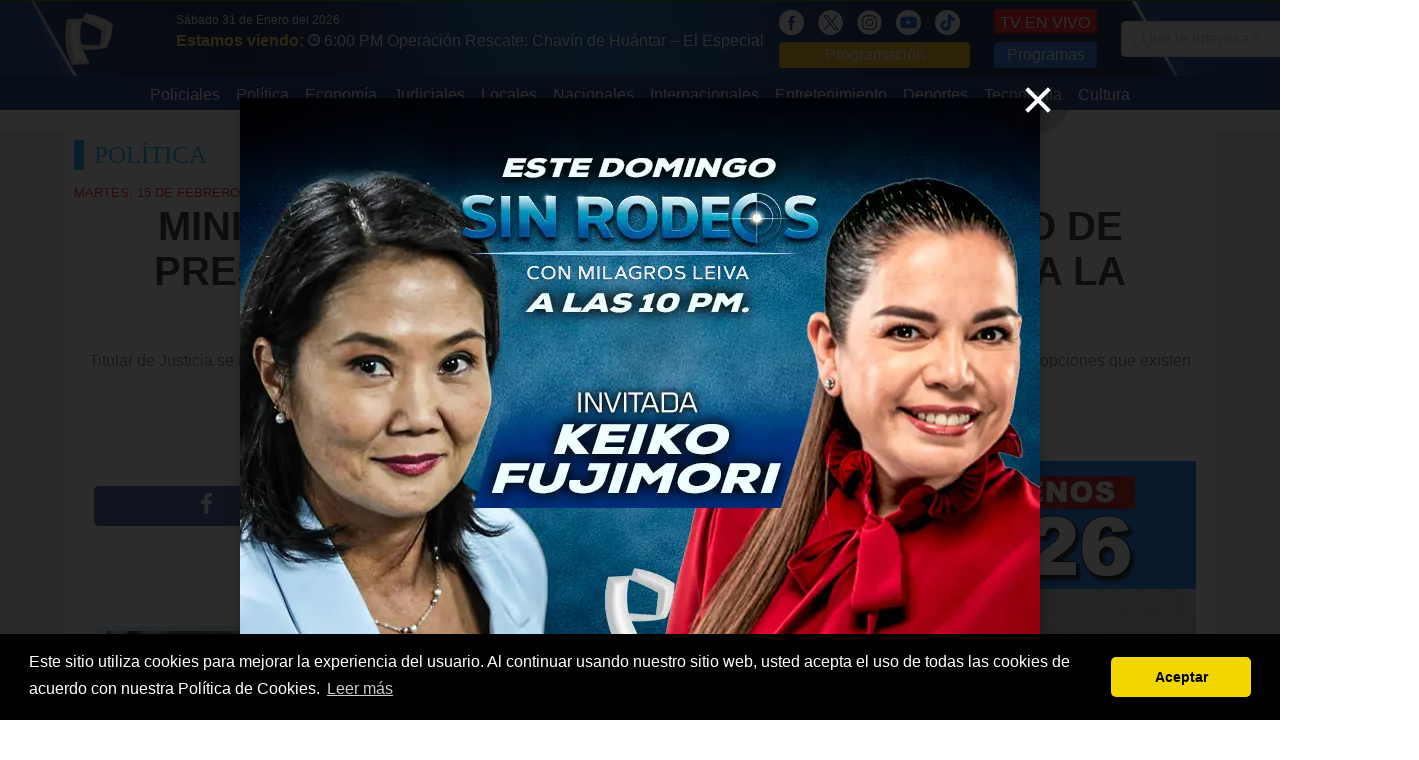

--- FILE ---
content_type: text/html; charset=UTF-8
request_url: https://panamericana.pe/politica/342322-ministro-yldefonso-obstruir-mandato-presidente-castillo-atentar-democracia
body_size: 10559
content:
<!DOCTYPE html>
<html>
<head>
<meta http-equiv="content-language" content="es-PE">
<meta charset="utf-8"/>
<link rel="amphtml" href="https://panamericana.pe/politica/342322-ministro-yldefonso-obstruir-mandato-presidente-castillo-atentar-democracia/amp">
<link rel="canonical" href="https://panamericana.pe/politica/342322-ministro-yldefonso-obstruir-mandato-presidente-castillo-atentar-democracia">
<script type="application/ld+json">
  {"@context":"https:\/\/schema.org","@type":"ReportageNewsArticle","datePublished":"1969-12-31T19:00:00-05:00","dateModified":"1969-12-31T19:00:00-05:00","backstory":"","headline":"Ministro Yldefonso: Obstruir mandato de presidente Castillo es atentar contra la democracia","alternativeHeadline":"Ministro Yldefonso: Obstruir mandato de presidente Castillo es atentar contra la democracia","description":"Titular de Justicia se refiri\u00f3 a la reuni\u00f3n de un grupo de legisladores, donde se habl\u00f3 sobre la posibilidad de vacar al mandatario, y las opciones que existen para retirarlo de Palacio de Gobierno.","publishingPrinciples":"https:\/\/panamericana.pe\/","articleBody":"Titular de Justicia se refiri\u00f3 a la reuni\u00f3n de un grupo de legisladores, donde se habl\u00f3 sobre la posibilidad de vacar al mandatario, y las opciones que existen para retirarlo de Palacio de Gobierno.","citation":[{"@type":"CreativeWork","url":"https:\/\/panamericana.pe\/"}],"mainEntityOfPage":{"@type":"WebPage","@id":"https:\/\/panamericana.pe\/politica\/342322-ministro-yldefonso-obstruir-mandato-presidente-castillo-atentar-democracia"},"image":{"@type":"ImageObject","url":"https:\/\/s3.amazonaws.com\/imagenespantv\/noticia\/2022\/02\/orig-1644953219747.jpg","description":"Titular de Justicia se refiri\u00f3 a la reuni\u00f3n de un grupo de legisladores, donde se habl\u00f3 sobre la posibilidad de vacar al mandatario, y las opciones que existen para retirarlo de Palacio de Gobierno.","height":800,"width":1200},"author":{"@context":"https:\/\/schema.org\/","@type":"Person","name":"Redacci\u00f3n PTV","image":"https:\/\/s3.amazonaws.com\/imagenespantv\/noticia\/2022\/02\/orig-1644953219747.jpg","url":"https:\/\/panamericana.pe","contactPoint":{"@type":"ContactPoint","contactType":"Journalist","email":"prensa@panamericana.pe"},"email":"prensa@panamericana.pe","jobTitle":"Panamericana TV"},"publisher":{"@type":"Organization","name":"Panamericana TV","logo":{"@type":"ImageObject","url":"https:\/\/panamericana.pe\/imagenes\/logo_2020.png","height":200,"width":200}},"isAccessibleForFree":true}</script>
<title>Ministro Yldefonso: Obstruir mandato de...</title>

<meta property="fb:pages" content="133494320019606" />
<meta property="og:title" content="Ministro Yldefonso: Obstruir mandato de presidente Castillo es atentar contra la democracia"/>
<meta property="og:description" content="Titular de Justicia se refirió a la reunión de un grupo de legisladores, donde se habló sobre la posibilidad de vacar al mandatario, y las opciones que existen para retirarlo de Palacio de Gobierno."/>
<meta name="description" content="Titular de Justicia se refirió a la reunión de un grupo de legisladores, donde se habló sobre la posibilidad de vacar al mandatario, y las opciones que exist"/>
<meta name="keywords" content="Panamericana Televisión, noticias, congresistas , ministro de Justicia y Derechos Humanos , pedro castillo , vacancia"/>
<meta name="news_keywords" content="congresistas , ministro de Justicia y Derechos Humanos , pedro castillo , vacancia"/>

<meta property="og:image" content="https://s3.amazonaws.com/imagenespantv/noticia/2022/02/orig-1644953219747.jpg"/>
<link rel="image_src" href="https://s3.amazonaws.com/imagenespantv/noticia/2022/02/orig-1644953219747.jpg"/>

<meta property="og:type" content="article"/>

<meta property="og:url" content="https://panamericana.pe/politica/342322-ministro-yldefonso-obstruir-mandato-presidente-castillo-atentar-democracia"/>
<link rel="shortlink" href="https://ptv.pe/342322"/>

<meta name="twitter:card" content="summary_large_image" />
<meta name="twitter:site" content="@PanamericanaTV" />
<meta name="twitter:creator" content="@PanamericanaTV" />
<meta name="twitter:title" content="Ministro Yldefonso: Obstruir mandato de presidente Castillo es atentar contra la democracia" />
<meta name="twitter:description" content="Titular de Justicia se refirió a la reunión de un grupo de legisladores, donde se habló sobre la posibilidad de vacar al mandatario, y las opciones que existen para retirarlo de Palacio de Gobierno." />
<meta name="twitter:image:src" content="https://s3.amazonaws.com/imagenespantv/noticia/2022/02/orig-1644953219747.jpg" />
<meta name="twitter:domain" content="ptv.pe" />
<meta name="twitter:app:country" content="PE" />
<meta name="twitter:app:name:googleplay" content="Panamericana Televisión" />
<meta name="twitter:app:id:googleplay" content="pe.panamericana.panamericanatv" />
<meta name="twitter:app:url:googleplay" content="https://ptv.pe/342322" />
<meta property="fb:pages" content="133494320019606" />
<meta property="fb:app_id" content="510576242856342"/>
<!-- meta property="og:locale" content="es_ES"/ -->
<meta property="og:site_name" content="Panamericana Televisión"/>

<link href="https://plus.google.com/118222356667051063363" rel="publisher" />
<link rel="shortcut icon" type="image/png" href="/imagenes/favicon.png"/>
<link rel="apple-touch-icon" href="/imagenes/ios/apple-touch-icon.png" />
  <!--script>
    setInterval(function(){
      $.post('https://graph.facebook.com', { id: 'https://panamericana.pe/imagenes/', scrape: true }, function(response) {});
    }, 2500);
  </script-->
<meta name="viewport" content="width=device-width,minimum-scale=1,initial-scale=1">
<!--<link rel="stylesheet" href="/css/bulma.min.css" type="text/css" media="all" /> -->
<link rel="preload"  href="/css/bulma.min.css" as="style" onload="this.rel='stylesheet'">
<link rel="preload" href="/css/fonts.css" media="none" onload="if(media!='all')media='all'" />
<link rel="stylesheet" href="/css/style_t2023.css?202405251" media="all" />
<!-- media="none" onload="if(media!='all')media='all'" /> -->
<link rel="alternate" type="application/rss+xml" title="Noticias de Panamericana Televisión" href="/noticias.xml"/>
<meta name="facebook-domain-verification" content="smx0n8ww4wcvs84ekjbze732vs6b9b" />
<script type="text/javascript" src="/js/jquery.js"></script>
<script type="text/javascript" src="/js/jquery.lazy.min.js"></script>
<script type="text/javascript" src="/js/basico-1.2.js?20180815"></script>
<script type="text/javascript" async src="/js/main-1.4.min.js?20180815"></script>
<!-- <script src="/js/ptv-push-1.0.min.js"></script> -->
<!-- <script src="/js/jquery-ui/jquery-ui.js"></script> -->
<script type="text/javascript" src="/js/pares/media_element.js"></script>
<link href="/css/pares/media_element.css" media="screen" rel="Stylesheet" type="text/css" />
<script type="text/javascript" src="/js/pares/jMultimedia-1.0.js"></script>
<link href="/css/pares/jMultimedia-1.0.css" media="screen" rel="Stylesheet" type="text/css" />

<script type="application/ld+json">
    {
      "@context":"https://schema.org",
      "@type":"Organization",
      "logo":{
          "@type":"ImageObject",
          "height":55,
          "url":"https://panamericana.pe/imagenes/logo_2020.png",
          "width":50
      },
      "name":"Panamericana TV",
      "sameAs":[
          "https://www.facebook.com/panamericana.pe"
      ],
      "url":"https://panamericana.pe/",
      "description":"Panamericana Televisión",
      "address":{
          "@type":"PostalAddress",
          "streetAddress":"Avenida Arequipa 1110 Santa Beatriz",
          "addressLocality":"Lima",
          "addressRegion":"Lima",
          "postalCode":"Lima 01",
          "addressCountry":"PE"
      },
      "contactPoint":{
          "@type":"ContactPoint",
          "telephone":"+5117163200",
          "contactType":"customer service"
      }
    }
</script>
    <script type="application/ld+json">
    {
      "@context": "https://schema.org",
      "@type": "NewsArticle",
      "headline": "Ministro Yldefonso: Obstruir mandato de presidente Castillo es atentar contra la democracia",
      "image": [
        "https://s3.amazonaws.com/imagenespantv/noticia/2022/02/orig-1644953219747.jpg"
       ],
      "datePublished": "1969-12-31T19:00:00-05:00",
      "dateModified": "1969-12-31T19:00:00-05:00",
      "author": {
        "@type": "Person",
        "name": "Redacción PTV",
        "image": "https://s3.amazonaws.com/imagenespantv/noticia/2022/02/orig-1644953219747.jpg",
        "url": "https://panamericana.pe",
        "contactPoint": {
          "@type": "ContactPoint",
          "contactType": "Journalist",
          "email": "prensa@panamericana.pe"
        },
        "email": "prensa@panamericana.pe",
        "jobTitle": "Panamericana TV"
      }
    }
    </script>
<script> var RAIZ_WEB = "/"; </script>
<link rel="manifest" href="/manifest.json">
<style>
.lateral_izquierdo {
    position: absolute;
    left: -160px;
    width: 160px;
    height: 600px;
    background: #eaeaea;
}
.lateral_derecho {
    position: absolute;
    right: -160px;
    width: 160px;
    height: 600px;
    background: #eaeaea;
}
</style>
<!-- Facebook Pixel Code -->
<script>
  !function(f,b,e,v,n,t,s)
  {if(f.fbq)return;n=f.fbq=function(){n.callMethod?
  n.callMethod.apply(n,arguments):n.queue.push(arguments)};
  if(!f._fbq)f._fbq=n;n.push=n;n.loaded=!0;n.version='2.0';
  n.queue=[];t=b.createElement(e);t.async=!0;
  t.src=v;s=b.getElementsByTagName(e)[0];
  s.parentNode.insertBefore(t,s)}(window, document,'script',
  'https://connect.facebook.net/en_US/fbevents.js');
  fbq('init', '2058554361036225');
  fbq('track', 'PageView');
</script>
<noscript><img height="1" width="1" style="display:none"
  src="https://www.facebook.com/tr?id=2058554361036225&ev=PageView&noscript=1"
/></noscript>
<!--<script src="https://mowplayer.com/dist/player.js"></script>-->
<!--<script async src="https://mowplayer.com/js/player/mjtklqyppq.js"></script>-->





</head>
<body>
<!-- lsw2 3.136.160.108 US 0 -->
<script>
$(document).ready(function() {
  $(".navbar-burger").click(function() {
      $(".navbar-burger").toggleClass("is-active");
      $(".navbar-menu").toggleClass("is-active");
  });
  $("[data-open]").on("click", function() {
    var id = $(this).attr('data-open');
    console.log("OPEN: ", id);
    if($("[data-page='" + id + "']").is(':visible')) {
      $("[data-page='" + id + "']").slideUp();
      return;
    }
    $("[data-page='" + id + "']").stop().slideDown();
  });

  $(window).scroll(function (event) {
    var scroll = $(window).scrollTop();
    var box = $('.lateral_izquierdo, .lateral_derecho');
    if(scroll > 300) {
      box.css({ top: scroll - 110 } );
    } else {
      box.css({ top: 0} );
    }
  });
});
</script>
<div class="cabecera">
<!-- /////// Fin Agregando ADEQ Media 18/03/2023-->

	<!-- Logo -->
	<div class="container is-widescreen">
		<nav class="navbar" role="navigation" aria-label="main navigation">
		  <div class="navbar-brand" style="padding-right: 40px;">
		    <a class="navbar-item" href="/">
		      <img src="/imagenes/logo_2020.png?20260131" style="max-height: none;width: 50px;" alt="Panamericana.pe">
		    </a>
				<!-- POSICION DEL LOGO -->
				<a role="button" class="navbar-burger burger" aria-label="menu" aria-expanded="false" data-target="navbarBasicExample" style="zoom: 1.6;color: #fff;top: 5px;">
		      <span aria-hidden="true"></span>
		      <span aria-hidden="true"></span>
		      <span aria-hidden="true"></span>
		    </a>
		  </div>
      <div id="navbarBasicExample" class="navbar-menu">
				<div class="navbar-start">
				  <div style="padding: 10px 0;padding-left: 10px;">
						<div style="color: #fff;font-size: 12px;">Sábado 31 de Enero del 2026</div>
            <span style="color: #ffdd57;font: 700 16px/16px &quot;PTVSans-Condensed&quot;,Helvetica Neue,Arial;">Estamos viendo:</span>
						<a href="/tvenvivo">
							<img src="/imagenes/icon_reloj.png" style="width: 12px;" alt="Hora" />
		          <span style="padding-right: 15px;font-size: 16px;color: #fff;">6:00 PM Operación Rescate: Chavín de Huántar – El Especial</span>
						</a>

						</span>
					</div>
				</div>
			</div>
		  <div id="navbarBasicExample" class="navbar-menu">
		    <div class="navbar-end has-text-centered-mobile">
					<div class="navbar-item">
						<div>
							<a href="https://www.facebook.com/panamericana.pe/" style="margin-right: 10px;" alt="Red Social">
						    <img src="/imagenes/icon_fb_blanco.png" style="height:25px;" alt="Redes Sociales" />
							</a>
							<a href="https://twitter.com/PanamericanaTV" style="margin-right: 10px;" alt="Red Social">
						    <img src="/imagenes/icon_x.png" style="height:25px;" alt="Redes Sociales" />
							</a>
							<a href="https://www.instagram.com/panamericana.pe/" style="margin-right: 10px;" alt="Red Social">
						    <img src="/imagenes/icon_ig_blanco.png" style="height:25px;" alt="Redes Sociales" />
							</a>
							<a href="https://www.youtube.com/@panamericanatelevision" style="margin-right: 10px;" alt="Red Social">
						    <img src="/imagenes/icon_ty_blanco.png" style="height:25px;" alt="Redes Sociales" />
							</a>
							<a href="https://www.tiktok.com/@panamericanatelevision" style="margin-right: 10px;" alt="Red Social">
						    <img src="/imagenes/icon_tik_blanco.png" style="height:25px;" alt="Redes Sociales" />
							</a>
							<a href="/programacion" style="display: block;background: #ffba00;padding: 1px 5px;border-radius: 4px;color: #fff;text-align:center;">Programación</a>
						</div>
					</div>
					<div class="navbar-item">
						<div>
							<a class="button" href="/tvenvivo" style="background: #ff0c05;color: white;border: 1px solid #d80600;border-bottom-width: 2px;border-right-width: 2px;padding: 5px;line-height: 15px;display: block;height: 25px;margin-bottom: 8px;">TV EN VIVO</a>
							<a href="/programas" style="display: block;background: #1F71F1;padding: 1px 5px;border-radius: 4px;color: #fff;text-align:center;">Programas</a>
						</div>
	      	</div>
		      <div class="navbar-item">
						<form name="header_search" method="get" action="/buscar">
						<div class="field has-addons" style="justify-content: center;">
						  <div class="control">
						    <input class="input" type="text" name="q" placeholder="¿Qué te interesa?">
						  </div>
						  <div class="control">
						    <button type="submit" class="button is-warning">
						      Buscar
						    </a>
						  </div>
						</div>
						</form>
	      	</div>
		    </div>
		  </div>
		</nav>
	</div>
	<div style="background: #042c7a;">
	  <div class="container is-widescreen">
      <div id="navbarBasicExample" class="navbar-menu">
        <div class="navbar-start columns is-mobile is-multiline" style="margin: 0 auto;">
          <a class="navbar-item column is-half-mobile" href="/tags/policiales" style="padding: 7px 8px 3px 8px;max-width: 170px;">
            Policiales          </a>
          <a class="navbar-item column is-half-mobile" href="/politica" style="padding: 7px 8px 3px 8px;max-width: 170px;">
            Política          </a>
          <a class="navbar-item column is-half-mobile" href="/tags/economía" style="padding: 7px 8px 3px 8px;max-width: 170px;">
            Economía          </a>
          <a class="navbar-item column is-half-mobile" href="/tags/poder+judicial" style="padding: 7px 8px 3px 8px;max-width: 170px;">
            Judiciales          </a>
          <a class="navbar-item column is-half-mobile" href="/locales" style="padding: 7px 8px 3px 8px;max-width: 170px;">
            Locales          </a>
          <a class="navbar-item column is-half-mobile" href="/nacionales" style="padding: 7px 8px 3px 8px;max-width: 170px;">
            Nacionales          </a>
          <a class="navbar-item column is-half-mobile" href="/internacionales" style="padding: 7px 8px 3px 8px;max-width: 170px;">
            Internacionales          </a>
          <a class="navbar-item column is-half-mobile" href="/entretenimiento" style="padding: 7px 8px 3px 8px;max-width: 170px;">
            Entretenimiento          </a>
          <a class="navbar-item column is-half-mobile" href="/deportes" style="padding: 7px 8px 3px 8px;max-width: 170px;">
            Deportes          </a>
          <a class="navbar-item column is-half-mobile" href="/tecnologia" style="padding: 7px 8px 3px 8px;max-width: 170px;">
            Tecnología          </a>
          <a class="navbar-item column is-half-mobile" href="/cultura" style="padding: 7px 8px 3px 8px;max-width: 170px;">
            Cultura          </a>
        </div>
			</div>
		</div>
	</div>
</div>
<div class="container is-widescreen">
<div class="lateral_izquierdo">
<!-- Revive Adserver Etiqueta JS asincrónica - Generated with Revive Adserver v5.0.5 -->
<ins data-revive-zoneid="10" data-revive-id="f03f38c7451baf5eeafd28c8ae8c0037"></ins>
<script async src="//ads.panamericana.pe/www/delivery/asyncjs.php"></script>
</div>
<div class="lateral_derecho">
<!-- Revive Adserver Etiqueta JS asincrónica - Generated with Revive Adserver v5.0.5 -->
<ins data-revive-zoneid="32" data-revive-id="f03f38c7451baf5eeafd28c8ae8c0037"></ins>
<script async src="//ads.panamericana.pe/www/delivery/asyncjs.php"></script>
</div>
<div id="push_notification" style="display:none;position: fixed;bottom: 30px;right: 40px;z-index: 10;background: #dff9ff;width: 500px;min-height: 180px;">
	<div data-push-close style="position: absolute;color: #f7b800;font-size: 13px;font-weight: bold;left: 20px;top: 15px;cursor: pointer;">CERRAR</div>
    <img src="/imagenes/barra_notificacion.png" alt="Notificación" />
    <div style="padding: 0 10px;padding-bottom: 15px;"><div class="columns">
        <div class="column is-4"><a data-push-link href=""><img data-push-image src="" alt=""></a></div>
        <div class="column is-8"><a data-push-link href="">
					<h2 data-push-title style="color: #005473;font: 400 18px/20px &quot;PTVSans-Condensed&quot;,Helvetica Neue,Arial;"></h2>
					<p data-push-description style="font-size: 12px;color: #2f2f2f;"></p>
				</a></div></div></div>
    </div>
<style>
.elemento-multimedia > ._contenido > iframe {
    max-width: 100%;
}
.nota ul {
  list-style: circle;
  padding-left: 25px !important;
}
</style>
<script>window.twttr = (function(d, s, id) {
  var js, fjs = d.getElementsByTagName(s)[0],
    t = window.twttr || {};
  if (d.getElementById(id)) return t;
  js = d.createElement(s);
  js.id = id;
  js.src = "https://platform.twitter.com/widgets.js";
  fjs.parentNode.insertBefore(js, fjs);
  t._e = [];
  t.ready = function(f) {
    t._e.push(f);
  };
  return t;
}(document, "script", "twitter-wjs"));</script>
<script type="text/javascript">
  $(document).ready(function() {
		CargarElementoMedia();
	});
</script>
<div id='Top1' style="width:100%;text-align:center;margin-top:20px">
    <!-- Revive Adserver Panamericana Etiqueta JS asincrónica - Generated with Revive Adserver v5.0.5 -->
    <ins data-revive-zoneid="5" data-revive-id="f03f38c7451baf5eeafd28c8ae8c0037"></ins>
    <script async src="//ads.panamericana.pe/www/delivery/asyncjs.php"></script>
    <!-- Fin de Adserver Panamericana -->
  </div>

<div class="cuerpo_principal">
  <h2 class="bloque-categoria">Política</h2>
	<div class="columns is-multiline">
		<div class="column is-12">
			<article class="nota">
				<span>Martes, 15 de febrero del 2022</span>
	      <h1 class="is-size-3-mobile">Ministro Yldefonso: Obstruir mandato de presidente Castillo es atentar contra la democracia</h1>
	      <p style="padding: 10px;text-align: center;">Titular de Justicia se refirió a la reunión de un grupo de legisladores, donde se habló sobre la posibilidad de vacar al mandatario, y las opciones que existen para retirarlo de Palacio de Gobierno.</p>
<div>
<div class="pantalla-gigante"></div>
<script>
  var items = [{"proveedor":"im","codigo":"2022\/02\/orig-1644953219747.jpg","descripcion":"Foto El Comercio","tipo":"imagen","thumb":"https:\/\/s3.amazonaws.com\/imagenespantv\/noticia\/2022\/02\/orig-1644953219747.jpg","url":"https:\/\/s3.amazonaws.com\/imagenespantv\/noticia\/2022\/02\/orig-1644953219747.jpg"},{"proveedor":"im","codigo":"2022\/02\/orig-1644953539787.jpg","descripcion":"","tipo":"imagen","thumb":"https:\/\/s3.amazonaws.com\/imagenespantv\/noticia\/2022\/02\/orig-1644953539787.jpg","url":"https:\/\/s3.amazonaws.com\/imagenespantv\/noticia\/2022\/02\/orig-1644953539787.jpg"}];
  var gp = new jMultimedia($(".pantalla-gigante"), items, {
    full: true,
    sleep: 10000,
    auto: false,
    externo: '.GaleriaLink',
    repeat: false,
    social: false,
    autoScrollItem: true,
    autoScrollContent: true,
    social_base: "https://panamericana.pe/politica/342322-ministro-yldefonso-obstruir-mandato-presidente-castillo-atentar-democracia",
    durl: true,
    durl_separator: "/multimedia/",
    durl_base: "/politica/342322-ministro-yldefonso-obstruir-mandato-presidente-castillo-atentar-democracia",
    change: function(index, item) {
      var title_url = "Ministro Yldefonso: Obstruir mandato de presidente Castillo es atentar contra la democracia";
      var new_title = title_url + " | Multimedia " + index + " | Panamericana TV";
      try {
        ga('set', {
          page: location.pathname,
          title: new_title
        });
        ga('send', 'pageview');
      }
      catch(err) {
        console.error("No se pudo actualizar Google Analytics");
      }
      try {
        udm_(base_comscore + "." + index);
      }
      catch(err) {
        console.error("No se pudo actualizar ComScore");
      }
    },
    finished: function() {
      console.log("Finalizó secuencia Multimedia");
    },
    onClickExterno: function() {
      window.scroll = $(window).scrollTop();
    },
    onClose: function() {
      $("html, body").animate({ scrollTop: window.scroll + "px" });
      $(window).scrollTop();
    }
  });
        //gp.mostrar(0);
</script>
</div>
			</article>
		</div>
		<div class="column is-8">
			<article class="nota">
				<div style="padding: 25px 20px;">
          <div itemprop="associatedMedia">
            <!-- Sin AM -->          </div>
          <div class="hr"></div>
					<div style="margin-top: 30px;margin-bottom: 20px;">
						<div class="columns">

							<div class="column" style="padding-bottom: 0;">
	              <a href="https://facebook.com/sharer.php?u=https%3A%2F%2Fpanamericana.pe%2Fpolitica%2F342322-ministro-yldefonso-obstruir-mandato-presidente-castillo-atentar-democracia&t=Ministro+Yldefonso%3A+Obstruir+mandato+de+presidente+Castillo+es+atentar+contra+la+democracia" onclick="javascript:window.open(this.href, '', 'menubar=no, toolbar=no, resizable=yes, scrollbars=yes, height=300, width=600'); return false;" target="_blank">
									<div style="background:#335397;text-align: center;border-radius: 5px;height:40px;line-height: 40px;">
			              <img src="/imagenes/icon_fb.png" style="width:25px;margin-top: 3px;" alt="Facebook">
									</div>
		            </a>
							</div>

              <div class="column" style="padding-bottom: 0;">
								<a href="https://twitter.com/intent/tweet?original_referer=https%3A%2F%2Fpanamericana.pe%2Fpolitica%2F342322-ministro-yldefonso-obstruir-mandato-presidente-castillo-atentar-democracia&source=tweetbutton&text=Ministro+Yldefonso%3A+Obstruir+mandato+de+presidente+Castillo+es+atentar+contra+la+democracia&url=https://ptv.pe/T342322&via=PanamericanaTV" onclick="javascript:window.open(this.href, '', 'menubar=no, toolbar=no, resizable=yes, scrollbars=yes, height=300, width=600'); return false;" target="_blank">
                	<div style="background:#00bbea;text-align: center;border-radius: 5px;height:40px;line-height: 40px;">
                    <img src="/imagenes/icon_tw.png" style="width:25px;margin-top: 7px;" alt="Twitter" />
                	</div>
								</a>
              </div>

              <div class="column" style="padding-bottom: 0;">
                <a href="whatsapp://send?text=Ministro+Yldefonso%3A+Obstruir+mandato+de+presidente+Castillo+es+atentar+contra+la+democracia - https%3A%2F%2Fptv.pe%2F342322" style="color:#fff;">
	                <div style="background:#00ab50;text-align: center;border-radius: 5px;height:40px;line-height: 40px;">
										<img src="/imagenes/icon_ws.png" style="width:25px;margin-top: 7px;" alt="Whatsapp" />
									</div>
                </a>
              </div>

						</div>
					</div>
<br />
<div id="Top2" style="width:100%;text-align:center;margin-top:20px">
<!-- Revive Adserver Panamericana Etiqueta JS asincrónica - Generated with Revive Adserver v5.0.5 -->
<ins data-revive-zoneid="5" data-revive-id="f03f38c7451baf5eeafd28c8ae8c0037"></ins>
<script async src="//ads.panamericana.pe/www/delivery/asyncjs.php"></script>
<!-- Fin de Adserver Panamericana -->
</div>
<br /><br />
          <div class="text-justify" itemprop="articleBody" style="text-align: justify;">
            <div class="elemento-multimedia"><div class="_contenido"><img src="https://s3.amazonaws.com/imagenespantv/noticia/2022/02/orig-1644953219747.jpg" style="max-width:100%;" /></div><div class="_descripcion">Foto El Comercio</div></div>

<p>&nbsp;</p>

<p><span style="font-size:20px">El <strong>ministro de Justicia y Derechos Humanos</strong> (<strong>Minjusdh</strong>), <strong>&Aacute;ngel Yldefonso Narro</strong>, se&ntilde;al&oacute; hoy, en sus redes sociales, &nbsp;que todo intento que busque obstruir el mandato del <strong>presidente Pedro Castillo</strong> <strong>Terrones &nbsp;</strong>hasta el 28 de julio del 2026, es un <strong>atentado contra la democracia.</strong></span></p>

<p><span style="font-size:20px">El representante del <a href="http://panamericana.pe/tags/vacancia" target="_blank">Minjusdh </a>se refiri&oacute; a la reuni&oacute;n &nbsp;de&nbsp; un grupo de <a href="http://panamericana.pe/tags/vacancia" target="_blank">legisladores</a>, incluyendo a la <a href="http://panamericana.pe/tags/vacancia" target="_blank">presidenta del Parlamento</a>, <a href="http://panamericana.pe/tags/vacancia" target="_blank">Mar&iacute;a del Carmen Alva</a>, &nbsp;donde se habl&oacute; sobre la posibilidad de vacar al <a href="http://panamericana.pe/tags/vacancia" target="_blank">primer mandatario</a>, &nbsp;y las diferentes opciones que existen para retirarlo de <a href="http://panamericana.pe/tags/vacancia" target="_blank">Palacio de Gobierno.</a></span></p>

<p>&nbsp;</p>

<p><strong><span style="font-size:22px"><span style="background-color:#FFFF00">Intereses partidarios</span></span></strong></p>

<p>&nbsp;</p>

<p><span style="font-size:20px">Finalmente, el funcionario &nbsp;dijo que este tipo de acciones merecen su <strong>&ldquo;total rechazo&rdquo;</strong> porque los <strong>intereses partidarios</strong> no deben estar por encima de la i<strong>nstitucionalidad democr&aacute;tica</strong>. &ldquo;Hay problemas que solucionar, sigamos haci&eacute;ndolo con <strong>di&aacute;logo</strong>, <strong>consenso </strong>y <strong>unidad</strong>&rdquo;, exhort&oacute;, informa Correo.</span></p>

<p>&nbsp;</p>

<div class="elemento-multimedia"><div class="_contenido"><img src="https://s3.amazonaws.com/imagenespantv/noticia/2022/02/orig-1644953539787.jpg" style="max-width:100%;" /></div><!-- Sin descripcion --></div>

<p>&nbsp;</p>

<p>&nbsp;</p>
                      </div>
                      <div id='Top3' style="width:100%;text-align:center;margin-top:20px">
	<!-- Revive Adserver Panamericana Etiqueta JS asincrónica - Generated with Revive Adserver v5.0.5 -->
	<ins data-revive-zoneid="5" data-revive-id="f03f38c7451baf5eeafd28c8ae8c0037"></ins>
	<script async src="//ads.panamericana.pe/www/delivery/asyncjs.php"></script>
	<!-- Fin de Adserver Panamericana -->

                      </div><br />
					<div class="temas-relacionados">
										<span>Temas Relacionados:</span>
            <span><a href="/tags/congresistas">Congresistas</a> &bull; <a href="/tags/ministro+de+Justicia+y+Derechos+Humanos">Ministro De Justicia Y Derechos Humanos</a> &bull; <a href="/tags/pedro+castillo">Pedro Castillo</a> &bull; <a href="/tags/vacancia">Vacancia</a></span>
          </div>
				</div>
			</article>
      <div style="margin-bottom: 20px;">
	<h2 class="bloque-categoria">Tambi&eacute;n te puede interesar:</h2>
        <div class="columns is-multiline">
          <div class="column is-12">
            <article class="x10" data-programa="153" data-categoria="17"><div class="columns"><div class="column is-4"><a href="/24horas/politica/464536-milagros-leiva-panamericana-television-rodeos-marcara-pauta-campana-electoral?ref=nrel"><figure><img src="https://s3.amazonaws.com/imagenespantv/noticia/2026/01/orig-1769786221612.jpg" alt="Milagros Leiva estrena programa &#039;Sin Rodeos&#039; en Panamericana TV: ¿Quién será su primera invitada?"></figure></a></div><div class="column is-8"><div><a href="/politica?ref=nrel"><span>Política</span></a><small data-time="1769808233"> &bull; Ayer, 04:23 PM</small></div><a href="/24horas/politica/464536-milagros-leiva-panamericana-television-rodeos-marcara-pauta-campana-electoral?ref=nrel"><h2>Milagros Leiva estrena programa 'Sin Rodeos' en Panamericana TV: ¿Quién será su primera invitada?</h2><p>Periodista llega a la ‘Esquina de la Televisión’ este domingo 1 de febrero a las 10:00 p.m. luego de la emisión de Panorama.</p></a></div></article>          </div>
          <div class="column is-12">
            <article class="x10" data-programa="153" data-categoria="17"><div class="columns"><div class="column is-4"><a href="/24horas/politica/464542-jose-jeri-autoriza-levantar-secreto-comunicaciones-informo-fiscal-tomas-galvez?ref=nrel"><figure><img src="https://s3.amazonaws.com/imagenespantv/noticia/2026/01/orig-1769798690830.jpg" alt="José Jerí autoriza levantar el secreto de sus comunicaciones, informó el fiscal Tomás Gálvez"></figure></a></div><div class="column is-8"><div><a href="/politica?ref=nrel"><span>Política</span></a><small data-time="1769798773"> &bull; Ayer, 01:46 PM</small></div><a href="/24horas/politica/464542-jose-jeri-autoriza-levantar-secreto-comunicaciones-informo-fiscal-tomas-galvez?ref=nrel"><h2>José Jerí autoriza levantar el secreto de sus comunicaciones, informó el fiscal Tomás Gálvez</h2><p>El presidente declaró en Palacio por las reuniones con empresarios chinos. Respondió unas 30 preguntas y dio consentimiento para entregar el registro de sus llamadas.</p></a></div></article>          </div>
          <div class="column is-12">
            <article class="x10" data-programa="148" data-categoria="17"><div class="columns"><div class="column is-4"><a href="/buenosdiasperu/politica/464529-jose-jeri-declara-hoy-fiscalia-interrogado-reuniones-empresarios-chinos?ref=nrel"><figure><img src="https://s3.amazonaws.com/imagenespantv/noticia/2026/01/orig-1769780863810.jpg" alt="Fiscal Gálvez tras interrogar a José Jerí: Autorizó el levantamiento del secreto de sus comunicaciones"></figure></a></div><div class="column is-8"><div><a href="/politica?ref=nrel"><span>Política</span></a><small data-time="1769780984"> &bull; Hace 1 días</small></div><a href="/buenosdiasperu/politica/464529-jose-jeri-declara-hoy-fiscalia-interrogado-reuniones-empresarios-chinos?ref=nrel"><h2>Fiscal Gálvez tras interrogar a José Jerí: Autorizó el levantamiento del secreto de sus comunicaciones</h2><p>El titular del Ministerio Público dijo que el jefe de Estado respondió alrededor de 30 preguntas. No descartó acudir nuevamente a Palacio de Gobierno para otra diligencia.</p></a></div></article>          </div>
        </div>
      </div>

      <div id='Top4' style="width:100%;text-align:center;margin-top:20px">
	<!-- Revive Adserver Panamericana Etiqueta JS asincrónica - Generated with Revive Adserver v5.0.5 -->
	<ins data-revive-zoneid="5" data-revive-id="f03f38c7451baf5eeafd28c8ae8c0037"></ins>
	<script async src="//ads.panamericana.pe/www/delivery/asyncjs.php"></script>
	<!-- Fin de Adserver Panamericana -->

      </div>

<!-- Taboola 20190807 INI -->
		</div>
    <div class="column is-4">

        <div id='Middle1' style="width:100%;text-align:center;margin-bottom: 20px;">
		<!-- Revive Adserver Panamericana Etiqueta JS asincrónica - Generated with Revive Adserver v5.0.5 -->
		<ins data-revive-zoneid="6" data-revive-id="f03f38c7451baf5eeafd28c8ae8c0037"></ins>
		<script async src="//ads.panamericana.pe/www/delivery/asyncjs.php"></script>
          </div>



<div style="padding:10px 0; text-align:center; height:600px;">
        <img class="lazy" src="/imagenes/cover_ptv_2020.jpg" 
         data-src="/imagenes/banners/zadmin/1769622904_WhatsApp_Image_2026_01_28_at_10.44.06_AM.jpeg" 
         alt="BANNER LATERAL JB" />
    </div>


	<div id='Middle2' style="width:100%;text-align:center;margin-bottom: 20px;">
		<!-- Agregando Banner de prueba de Valueimpression con fecha 11/11/2021-->
		<div class="adsbyvli" style="width:320px; height:50px" data-ad-slot="vi_1911281025"></div> 
		<script>(vitag.Init = window.vitag.Init || []).push(function () { viAPItag.display("vi_1911281025") })</script>
		<!-- Finde banner de Valueimpression -->

                <!-- Revive Adserver Panamericana Etiqueta JS asincrónica - Generated with Revive Adserver v5.0.5 -->
                <!-- <ins data-revive-zoneid="6" data-revive-id="f03f38c7451baf5eeafd28c8ae8c0037"></ins>
                <script async src="//ads.panamericana.pe/www/delivery/asyncjs.php"></script> -->

        </div>
<!-- <div style="text-align:center;margin-top:20px;">
<img src="/imagenes/banner_seguro_salud.jpeg" />
</div> -->




		</div>
	</div>
</div>
<footer class="footer">
  <div class="content has-text-centered">
         <ul class="columns is-multiline is-mobile" style="font-size: 17px;margin: 5px 10px 0 10px;">
                      <li class="column is-half-mobile"><a href="/tags/policiales">Policiales</a></li>
                      <li class="column is-half-mobile"><a href="/politica">Política</a></li>
                      <li class="column is-half-mobile"><a href="/tags/economía">Economía</a></li>
                      <li class="column is-half-mobile"><a href="/tags/poder+judicial">Judiciales</a></li>
                      <li class="column is-half-mobile"><a href="/locales">Locales</a></li>
                      <li class="column is-half-mobile"><a href="/nacionales">Nacionales</a></li>
                      <li class="column is-half-mobile"><a href="/internacionales">Internacionales</a></li>
                      <li class="column is-half-mobile"><a href="/entretenimiento">Entretenimiento</a></li>
                      <li class="column is-half-mobile"><a href="/deportes">Deportes</a></li>
                      <li class="column is-half-mobile"><a href="/tecnologia">Tecnología</a></li>
                      <li class="column is-half-mobile"><a href="/cultura">Cultura</a></li>
                    </ul>
    <p>
			<strong>Panamericana Televisión S.A.</strong> Todos los Derechos Reservados 2017  • <a href="/apps">Aplicaciones móviles</a> • <a href="/avisolegal">Términos y Condiciones</a>
<br />
			Avenida Arequipa 1110 Santa Beatriz Lima 1 Perú • Central Telefónica: (+511)712-1000
    </p>
		<div>
			      <a href="https://www.facebook.com/panamericana.pe/" style="margin-right: 10px;" alt="Red social">
	      <img src="/imagenes/icon_fb_blanco.png" style="width:25px;" alt="Red Social">
      </a>
			      <a href="https://twitter.com/PanamericanaTV" style="margin-right: 10px;" alt="Red social">
	      <img src="/imagenes/icon_x.png" style="width:25px;" alt="Red Social">
      </a>
			      <a href="https://www.instagram.com/panamericana.pe/" style="margin-right: 10px;" alt="Red social">
	      <img src="/imagenes/icon_ig_blanco.png" style="width:25px;" alt="Red Social">
      </a>
			      <a href="https://www.youtube.com/@panamericanatelevision" style="margin-right: 10px;" alt="Red social">
	      <img src="/imagenes/icon_ty_blanco.png" style="width:25px;" alt="Red Social">
      </a>
			      <a href="https://www.tiktok.com/@panamericanatelevision" style="margin-right: 10px;" alt="Red social">
	      <img src="/imagenes/icon_tik_blanco.png" style="width:25px;" alt="Red Social">
      </a>
					</div>
    <div style="text-align: right;margin: 0 30px;">
      Código de ética: <a target="_blank" href="https://snrtv.org.pe/"><img src="/imagenes/logo-sndrt.png" alt="codigo-etica"></a>
    </div>
  </div>
</footer>
</div>
<!-- Google tag (gtag.js) -->
<script async src="https://www.googletagmanager.com/gtag/js?id=G-DHQMHZJ3DK"></script>
<script>
  window.dataLayer = window.dataLayer || [];
  function gtag(){dataLayer.push(arguments);}
  gtag('js', new Date());
  gtag('config', 'G-DHQMHZJ3DK', {
    'content_group': 'general'
  });
</script>
<!-- Google Code para etiquetas de remarketing -->
<script type="text/javascript">
/* <![CDATA[ */
var google_conversion_id = 1015293203;
var google_custom_params = window.google_tag_params;
var google_remarketing_only = true;
/* ]]> */
</script>
<script type="text/javascript" src="//www.googleadservices.com/pagead/conversion.js"></script>
<noscript>
<div class="hide"><img height="1" width="1" alt="" src="//googleads.g.doubleclick.net/pagead/viewthroughconversion/1015293203/?value=0&amp;guid=ON&amp;script=0"/></div>
</noscript>
<!-- Fin remarketing -->




</script>

<script>
$(document).ready(function() {
	$('.lazy').Lazy();
});
</script>
    <link rel="stylesheet" type="text/css" href="//cdnjs.cloudflare.com/ajax/libs/cookieconsent2/3.1.1/cookieconsent.min.css" />
    <script src="//cdnjs.cloudflare.com/ajax/libs/cookieconsent2/3.1.1/cookieconsent.min.js"></script>
    <script>
    window.addEventListener("load", function(){
        window.cookieconsent.initialise({
            "palette": {
                "popup": {
                    "background": "#000"
                },
                "button": {
                    "background": "#f1d600"
                }
            },
            "theme": "classic",
            "content": {
                "message": "Este sitio utiliza cookies para mejorar la experiencia del usuario. Al continuar usando nuestro sitio web, usted acepta el uso de todas las cookies de acuerdo con nuestra Política de Cookies.",
                "dismiss": "Aceptar",
                "link": "Leer más",
                "href": "/avisolegal"
            }
        });
    });
    </script>


<!-- INI: MODAL DE BANNERS DINÁMICOS -->
<div class="modal" id="graficoModal">
  <div class="modal-background"></div>
  <div class="modal-content" style="position: relative; width: 800px; max-width: 90%; margin-top: 75px; overflow: unset !important;">
    <button class="delete is-large" aria-label="close" style="position: absolute; top: -15px; right: -15px; z-index: 10; zoom: 2;"></button>
        <img src="/imagenes/banners/zadmin/1769818023_ESTE_DOMINGO_POP_UP.jpg.jpeg"
         alt="KEIKO SIN RODEOS"
         style="width: 100%; height: auto; display: block; border-radius: 4px; box-shadow: 0 4px 15px rgba(0,0,0,0.3);">
      </div>
</div>
<script>
 $(document).ready(function () {
    function shouldShowModal() {
      if (document.cookie.includes('graficoModalShown=true')) return false;
      if (window.innerWidth <= 768) return false;
      const expires = new Date(Date.now() + 4 * 60 * 60 * 1000).toUTCString();
      document.cookie = "graficoModalShown=true; expires=" + expires + "; path=/";
      return true;
    }
    if (shouldShowModal()) { $('#graficoModal').addClass('is-active'); }
    $('#graficoModal .modal-background, #graficoModal .delete').on('click', function () {
      $('#graficoModal').removeClass('is-active');
    });
  });
</script>
<!-- END: MODAL DE BANNERS DINÁMICOS -->



<script type="text/javascript">
    (function(c,l,a,r,i,t,y){
        c[a]=c[a]||function(){(c[a].q=c[a].q||[]).push(arguments)};
        t=l.createElement(r);t.async=1;t.src="https://www.clarity.ms/tag/"+i;
        y=l.getElementsByTagName(r)[0];y.parentNode.insertBefore(t,y);
    })(window, document, "clarity", "script", "s8voqj4ssq");
</script>

<!-- DRAA: 20251001: BANNER SUPERIOR -->
<script data-cfasync="false" type="text/javascript" id="clever-core">
/* <![CDATA[ */
    (function (document, window) {
        var a, c = document.createElement("script"), f = window.frameElement;

        c.id = "CleverCoreLoader95769";
        c.src = "https://scripts.cleverwebserver.com/6a70f623a594d32f41f410047a0450ce.js";

        c.async = !0;
        c.type = "text/javascript";
        c.setAttribute("data-target", window.name || (f && f.getAttribute("id")));
        c.setAttribute("data-callback", "put-your-callback-function-here");
        c.setAttribute("data-callback-url-click", "put-your-click-macro-here");
        c.setAttribute("data-callback-url-view", "put-your-view-macro-here");

        try {
            a = parent.document.getElementsByTagName("script")[0] || document.getElementsByTagName("script")[0];
        } catch (e) {
            a = !1;
        }

        a || (a = document.getElementsByTagName("head")[0] || document.getElementsByTagName("body")[0]);
        a.parentNode.insertBefore(c, a);
    })(document, window);
/* ]]> */
</script>
</body>
</html>
